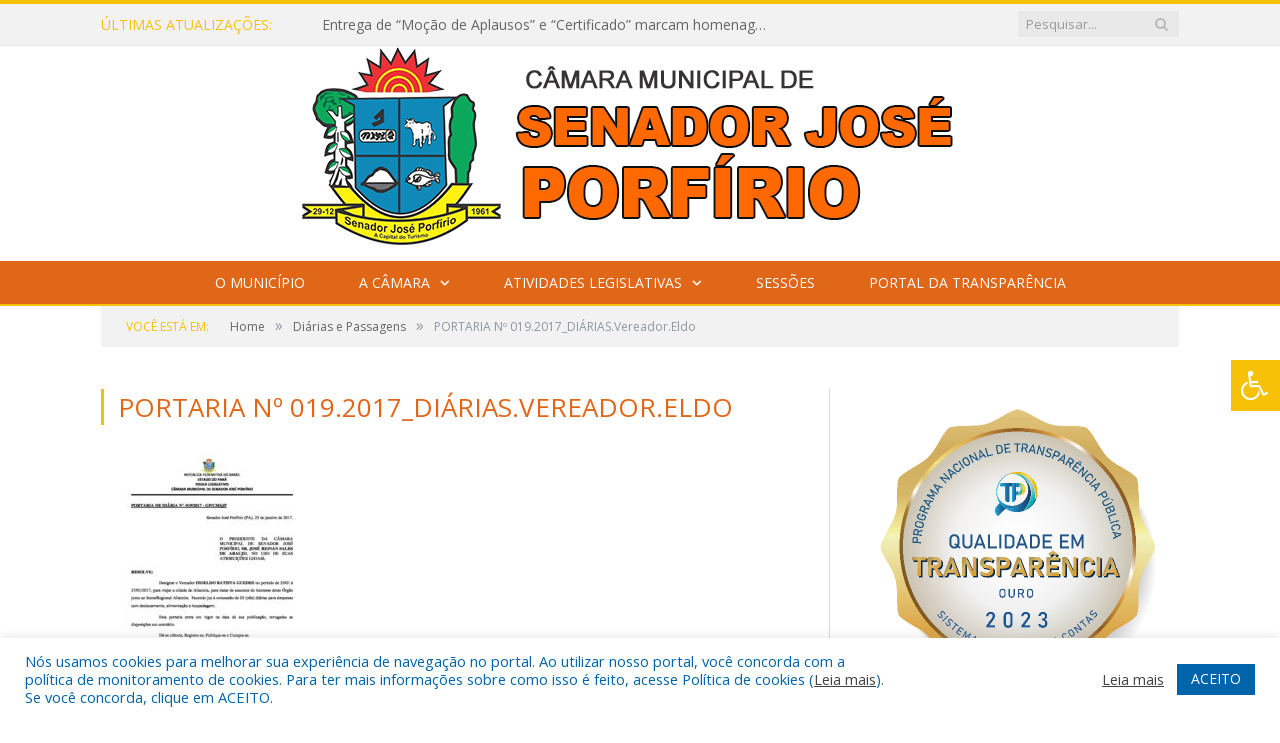

--- FILE ---
content_type: text/html; charset=UTF-8
request_url: https://cmjoseporfirio.pa.gov.br/portal-da-transparencia/diarias-e-passagens/portaria-no-019-2017_diarias-vereador-eldo/
body_size: 16102
content:
<!DOCTYPE html>

<!--[if IE 8]> <html class="ie ie8" lang="pt-BR"> <![endif]-->
<!--[if IE 9]> <html class="ie ie9" lang="pt-BR"> <![endif]-->
<!--[if gt IE 9]><!--> <html lang="pt-BR"> <!--<![endif]-->

<head>


<meta charset="UTF-8" />


 
<meta name="viewport" content="width=device-width, initial-scale=1" />
<link rel="pingback" href="https://cmjoseporfirio.pa.gov.br/xmlrpc.php" />
	
<link rel="shortcut icon" href="https://camarapreviapa.cr2.site/wp-content/uploads/2020/03/favicon-cr2.png" />	

<link rel="apple-touch-icon-precomposed" href="https://camarapreviapa.cr2.site/wp-content/uploads/2020/03/favicon-cr2.png" />
	
<meta name='robots' content='index, follow, max-image-preview:large, max-snippet:-1, max-video-preview:-1' />
	<style>img:is([sizes="auto" i], [sizes^="auto," i]) { contain-intrinsic-size: 3000px 1500px }</style>
	
	<!-- This site is optimized with the Yoast SEO plugin v25.9 - https://yoast.com/wordpress/plugins/seo/ -->
	<title>PORTARIA Nº 019.2017_DIÁRIAS.Vereador.Eldo - Câmara Municipal de Senador José Porfírio</title>
	<link rel="canonical" href="https://cmjoseporfirio.pa.gov.br/portal-da-transparencia/diarias-e-passagens/portaria-no-019-2017_diarias-vereador-eldo/" />
	<meta property="og:locale" content="pt_BR" />
	<meta property="og:type" content="article" />
	<meta property="og:title" content="PORTARIA Nº 019.2017_DIÁRIAS.Vereador.Eldo - Câmara Municipal de Senador José Porfírio" />
	<meta property="og:url" content="https://cmjoseporfirio.pa.gov.br/portal-da-transparencia/diarias-e-passagens/portaria-no-019-2017_diarias-vereador-eldo/" />
	<meta property="og:site_name" content="Câmara Municipal de Senador José Porfírio" />
	<script type="application/ld+json" class="yoast-schema-graph">{"@context":"https://schema.org","@graph":[{"@type":"WebPage","@id":"https://cmjoseporfirio.pa.gov.br/portal-da-transparencia/diarias-e-passagens/portaria-no-019-2017_diarias-vereador-eldo/","url":"https://cmjoseporfirio.pa.gov.br/portal-da-transparencia/diarias-e-passagens/portaria-no-019-2017_diarias-vereador-eldo/","name":"PORTARIA Nº 019.2017_DIÁRIAS.Vereador.Eldo - Câmara Municipal de Senador José Porfírio","isPartOf":{"@id":"https://cmjoseporfirio.pa.gov.br/#website"},"primaryImageOfPage":{"@id":"https://cmjoseporfirio.pa.gov.br/portal-da-transparencia/diarias-e-passagens/portaria-no-019-2017_diarias-vereador-eldo/#primaryimage"},"image":{"@id":"https://cmjoseporfirio.pa.gov.br/portal-da-transparencia/diarias-e-passagens/portaria-no-019-2017_diarias-vereador-eldo/#primaryimage"},"thumbnailUrl":"https://cmjoseporfirio.pa.gov.br/wp-content/uploads/2016/06/PORTARIA-Nº-019.2017_DIÁRIAS.Vereador.Eldo_-pdf.jpg","datePublished":"2017-07-18T20:42:21+00:00","breadcrumb":{"@id":"https://cmjoseporfirio.pa.gov.br/portal-da-transparencia/diarias-e-passagens/portaria-no-019-2017_diarias-vereador-eldo/#breadcrumb"},"inLanguage":"pt-BR","potentialAction":[{"@type":"ReadAction","target":["https://cmjoseporfirio.pa.gov.br/portal-da-transparencia/diarias-e-passagens/portaria-no-019-2017_diarias-vereador-eldo/"]}]},{"@type":"ImageObject","inLanguage":"pt-BR","@id":"https://cmjoseporfirio.pa.gov.br/portal-da-transparencia/diarias-e-passagens/portaria-no-019-2017_diarias-vereador-eldo/#primaryimage","url":"https://cmjoseporfirio.pa.gov.br/wp-content/uploads/2016/06/PORTARIA-Nº-019.2017_DIÁRIAS.Vereador.Eldo_-pdf.jpg","contentUrl":"https://cmjoseporfirio.pa.gov.br/wp-content/uploads/2016/06/PORTARIA-Nº-019.2017_DIÁRIAS.Vereador.Eldo_-pdf.jpg"},{"@type":"BreadcrumbList","@id":"https://cmjoseporfirio.pa.gov.br/portal-da-transparencia/diarias-e-passagens/portaria-no-019-2017_diarias-vereador-eldo/#breadcrumb","itemListElement":[{"@type":"ListItem","position":1,"name":"Portal da Transparência","item":"https://cmjoseporfirio.pa.gov.br/portal-da-transparencia/"},{"@type":"ListItem","position":2,"name":"Diárias e Passagens","item":"https://cmjoseporfirio.pa.gov.br/portal-da-transparencia/diarias-e-passagens/"},{"@type":"ListItem","position":3,"name":"PORTARIA Nº 019.2017_DIÁRIAS.Vereador.Eldo"}]},{"@type":"WebSite","@id":"https://cmjoseporfirio.pa.gov.br/#website","url":"https://cmjoseporfirio.pa.gov.br/","name":"Câmara Municipal de Senador José Porfírio","description":"Site oficial da Câmara Municipal de Senador José Porfírio","potentialAction":[{"@type":"SearchAction","target":{"@type":"EntryPoint","urlTemplate":"https://cmjoseporfirio.pa.gov.br/?s={search_term_string}"},"query-input":{"@type":"PropertyValueSpecification","valueRequired":true,"valueName":"search_term_string"}}],"inLanguage":"pt-BR"}]}</script>
	<!-- / Yoast SEO plugin. -->


<link rel='dns-prefetch' href='//maxcdn.bootstrapcdn.com' />
<link rel='dns-prefetch' href='//fonts.googleapis.com' />
<link rel="alternate" type="application/rss+xml" title="Feed para Câmara Municipal de Senador José Porfírio &raquo;" href="https://cmjoseporfirio.pa.gov.br/feed/" />
<link rel="alternate" type="application/rss+xml" title="Feed de comentários para Câmara Municipal de Senador José Porfírio &raquo;" href="https://cmjoseporfirio.pa.gov.br/comments/feed/" />
<script type="text/javascript">
/* <![CDATA[ */
window._wpemojiSettings = {"baseUrl":"https:\/\/s.w.org\/images\/core\/emoji\/16.0.1\/72x72\/","ext":".png","svgUrl":"https:\/\/s.w.org\/images\/core\/emoji\/16.0.1\/svg\/","svgExt":".svg","source":{"concatemoji":"https:\/\/cmjoseporfirio.pa.gov.br\/wp-includes\/js\/wp-emoji-release.min.js?ver=6.8.3"}};
/*! This file is auto-generated */
!function(s,n){var o,i,e;function c(e){try{var t={supportTests:e,timestamp:(new Date).valueOf()};sessionStorage.setItem(o,JSON.stringify(t))}catch(e){}}function p(e,t,n){e.clearRect(0,0,e.canvas.width,e.canvas.height),e.fillText(t,0,0);var t=new Uint32Array(e.getImageData(0,0,e.canvas.width,e.canvas.height).data),a=(e.clearRect(0,0,e.canvas.width,e.canvas.height),e.fillText(n,0,0),new Uint32Array(e.getImageData(0,0,e.canvas.width,e.canvas.height).data));return t.every(function(e,t){return e===a[t]})}function u(e,t){e.clearRect(0,0,e.canvas.width,e.canvas.height),e.fillText(t,0,0);for(var n=e.getImageData(16,16,1,1),a=0;a<n.data.length;a++)if(0!==n.data[a])return!1;return!0}function f(e,t,n,a){switch(t){case"flag":return n(e,"\ud83c\udff3\ufe0f\u200d\u26a7\ufe0f","\ud83c\udff3\ufe0f\u200b\u26a7\ufe0f")?!1:!n(e,"\ud83c\udde8\ud83c\uddf6","\ud83c\udde8\u200b\ud83c\uddf6")&&!n(e,"\ud83c\udff4\udb40\udc67\udb40\udc62\udb40\udc65\udb40\udc6e\udb40\udc67\udb40\udc7f","\ud83c\udff4\u200b\udb40\udc67\u200b\udb40\udc62\u200b\udb40\udc65\u200b\udb40\udc6e\u200b\udb40\udc67\u200b\udb40\udc7f");case"emoji":return!a(e,"\ud83e\udedf")}return!1}function g(e,t,n,a){var r="undefined"!=typeof WorkerGlobalScope&&self instanceof WorkerGlobalScope?new OffscreenCanvas(300,150):s.createElement("canvas"),o=r.getContext("2d",{willReadFrequently:!0}),i=(o.textBaseline="top",o.font="600 32px Arial",{});return e.forEach(function(e){i[e]=t(o,e,n,a)}),i}function t(e){var t=s.createElement("script");t.src=e,t.defer=!0,s.head.appendChild(t)}"undefined"!=typeof Promise&&(o="wpEmojiSettingsSupports",i=["flag","emoji"],n.supports={everything:!0,everythingExceptFlag:!0},e=new Promise(function(e){s.addEventListener("DOMContentLoaded",e,{once:!0})}),new Promise(function(t){var n=function(){try{var e=JSON.parse(sessionStorage.getItem(o));if("object"==typeof e&&"number"==typeof e.timestamp&&(new Date).valueOf()<e.timestamp+604800&&"object"==typeof e.supportTests)return e.supportTests}catch(e){}return null}();if(!n){if("undefined"!=typeof Worker&&"undefined"!=typeof OffscreenCanvas&&"undefined"!=typeof URL&&URL.createObjectURL&&"undefined"!=typeof Blob)try{var e="postMessage("+g.toString()+"("+[JSON.stringify(i),f.toString(),p.toString(),u.toString()].join(",")+"));",a=new Blob([e],{type:"text/javascript"}),r=new Worker(URL.createObjectURL(a),{name:"wpTestEmojiSupports"});return void(r.onmessage=function(e){c(n=e.data),r.terminate(),t(n)})}catch(e){}c(n=g(i,f,p,u))}t(n)}).then(function(e){for(var t in e)n.supports[t]=e[t],n.supports.everything=n.supports.everything&&n.supports[t],"flag"!==t&&(n.supports.everythingExceptFlag=n.supports.everythingExceptFlag&&n.supports[t]);n.supports.everythingExceptFlag=n.supports.everythingExceptFlag&&!n.supports.flag,n.DOMReady=!1,n.readyCallback=function(){n.DOMReady=!0}}).then(function(){return e}).then(function(){var e;n.supports.everything||(n.readyCallback(),(e=n.source||{}).concatemoji?t(e.concatemoji):e.wpemoji&&e.twemoji&&(t(e.twemoji),t(e.wpemoji)))}))}((window,document),window._wpemojiSettings);
/* ]]> */
</script>
<style id='wp-emoji-styles-inline-css' type='text/css'>

	img.wp-smiley, img.emoji {
		display: inline !important;
		border: none !important;
		box-shadow: none !important;
		height: 1em !important;
		width: 1em !important;
		margin: 0 0.07em !important;
		vertical-align: -0.1em !important;
		background: none !important;
		padding: 0 !important;
	}
</style>
<link rel='stylesheet' id='wp-block-library-css' href='https://cmjoseporfirio.pa.gov.br/wp-includes/css/dist/block-library/style.min.css?ver=6.8.3' type='text/css' media='all' />
<style id='classic-theme-styles-inline-css' type='text/css'>
/*! This file is auto-generated */
.wp-block-button__link{color:#fff;background-color:#32373c;border-radius:9999px;box-shadow:none;text-decoration:none;padding:calc(.667em + 2px) calc(1.333em + 2px);font-size:1.125em}.wp-block-file__button{background:#32373c;color:#fff;text-decoration:none}
</style>
<style id='global-styles-inline-css' type='text/css'>
:root{--wp--preset--aspect-ratio--square: 1;--wp--preset--aspect-ratio--4-3: 4/3;--wp--preset--aspect-ratio--3-4: 3/4;--wp--preset--aspect-ratio--3-2: 3/2;--wp--preset--aspect-ratio--2-3: 2/3;--wp--preset--aspect-ratio--16-9: 16/9;--wp--preset--aspect-ratio--9-16: 9/16;--wp--preset--color--black: #000000;--wp--preset--color--cyan-bluish-gray: #abb8c3;--wp--preset--color--white: #ffffff;--wp--preset--color--pale-pink: #f78da7;--wp--preset--color--vivid-red: #cf2e2e;--wp--preset--color--luminous-vivid-orange: #ff6900;--wp--preset--color--luminous-vivid-amber: #fcb900;--wp--preset--color--light-green-cyan: #7bdcb5;--wp--preset--color--vivid-green-cyan: #00d084;--wp--preset--color--pale-cyan-blue: #8ed1fc;--wp--preset--color--vivid-cyan-blue: #0693e3;--wp--preset--color--vivid-purple: #9b51e0;--wp--preset--gradient--vivid-cyan-blue-to-vivid-purple: linear-gradient(135deg,rgba(6,147,227,1) 0%,rgb(155,81,224) 100%);--wp--preset--gradient--light-green-cyan-to-vivid-green-cyan: linear-gradient(135deg,rgb(122,220,180) 0%,rgb(0,208,130) 100%);--wp--preset--gradient--luminous-vivid-amber-to-luminous-vivid-orange: linear-gradient(135deg,rgba(252,185,0,1) 0%,rgba(255,105,0,1) 100%);--wp--preset--gradient--luminous-vivid-orange-to-vivid-red: linear-gradient(135deg,rgba(255,105,0,1) 0%,rgb(207,46,46) 100%);--wp--preset--gradient--very-light-gray-to-cyan-bluish-gray: linear-gradient(135deg,rgb(238,238,238) 0%,rgb(169,184,195) 100%);--wp--preset--gradient--cool-to-warm-spectrum: linear-gradient(135deg,rgb(74,234,220) 0%,rgb(151,120,209) 20%,rgb(207,42,186) 40%,rgb(238,44,130) 60%,rgb(251,105,98) 80%,rgb(254,248,76) 100%);--wp--preset--gradient--blush-light-purple: linear-gradient(135deg,rgb(255,206,236) 0%,rgb(152,150,240) 100%);--wp--preset--gradient--blush-bordeaux: linear-gradient(135deg,rgb(254,205,165) 0%,rgb(254,45,45) 50%,rgb(107,0,62) 100%);--wp--preset--gradient--luminous-dusk: linear-gradient(135deg,rgb(255,203,112) 0%,rgb(199,81,192) 50%,rgb(65,88,208) 100%);--wp--preset--gradient--pale-ocean: linear-gradient(135deg,rgb(255,245,203) 0%,rgb(182,227,212) 50%,rgb(51,167,181) 100%);--wp--preset--gradient--electric-grass: linear-gradient(135deg,rgb(202,248,128) 0%,rgb(113,206,126) 100%);--wp--preset--gradient--midnight: linear-gradient(135deg,rgb(2,3,129) 0%,rgb(40,116,252) 100%);--wp--preset--font-size--small: 13px;--wp--preset--font-size--medium: 20px;--wp--preset--font-size--large: 36px;--wp--preset--font-size--x-large: 42px;--wp--preset--spacing--20: 0.44rem;--wp--preset--spacing--30: 0.67rem;--wp--preset--spacing--40: 1rem;--wp--preset--spacing--50: 1.5rem;--wp--preset--spacing--60: 2.25rem;--wp--preset--spacing--70: 3.38rem;--wp--preset--spacing--80: 5.06rem;--wp--preset--shadow--natural: 6px 6px 9px rgba(0, 0, 0, 0.2);--wp--preset--shadow--deep: 12px 12px 50px rgba(0, 0, 0, 0.4);--wp--preset--shadow--sharp: 6px 6px 0px rgba(0, 0, 0, 0.2);--wp--preset--shadow--outlined: 6px 6px 0px -3px rgba(255, 255, 255, 1), 6px 6px rgba(0, 0, 0, 1);--wp--preset--shadow--crisp: 6px 6px 0px rgba(0, 0, 0, 1);}:where(.is-layout-flex){gap: 0.5em;}:where(.is-layout-grid){gap: 0.5em;}body .is-layout-flex{display: flex;}.is-layout-flex{flex-wrap: wrap;align-items: center;}.is-layout-flex > :is(*, div){margin: 0;}body .is-layout-grid{display: grid;}.is-layout-grid > :is(*, div){margin: 0;}:where(.wp-block-columns.is-layout-flex){gap: 2em;}:where(.wp-block-columns.is-layout-grid){gap: 2em;}:where(.wp-block-post-template.is-layout-flex){gap: 1.25em;}:where(.wp-block-post-template.is-layout-grid){gap: 1.25em;}.has-black-color{color: var(--wp--preset--color--black) !important;}.has-cyan-bluish-gray-color{color: var(--wp--preset--color--cyan-bluish-gray) !important;}.has-white-color{color: var(--wp--preset--color--white) !important;}.has-pale-pink-color{color: var(--wp--preset--color--pale-pink) !important;}.has-vivid-red-color{color: var(--wp--preset--color--vivid-red) !important;}.has-luminous-vivid-orange-color{color: var(--wp--preset--color--luminous-vivid-orange) !important;}.has-luminous-vivid-amber-color{color: var(--wp--preset--color--luminous-vivid-amber) !important;}.has-light-green-cyan-color{color: var(--wp--preset--color--light-green-cyan) !important;}.has-vivid-green-cyan-color{color: var(--wp--preset--color--vivid-green-cyan) !important;}.has-pale-cyan-blue-color{color: var(--wp--preset--color--pale-cyan-blue) !important;}.has-vivid-cyan-blue-color{color: var(--wp--preset--color--vivid-cyan-blue) !important;}.has-vivid-purple-color{color: var(--wp--preset--color--vivid-purple) !important;}.has-black-background-color{background-color: var(--wp--preset--color--black) !important;}.has-cyan-bluish-gray-background-color{background-color: var(--wp--preset--color--cyan-bluish-gray) !important;}.has-white-background-color{background-color: var(--wp--preset--color--white) !important;}.has-pale-pink-background-color{background-color: var(--wp--preset--color--pale-pink) !important;}.has-vivid-red-background-color{background-color: var(--wp--preset--color--vivid-red) !important;}.has-luminous-vivid-orange-background-color{background-color: var(--wp--preset--color--luminous-vivid-orange) !important;}.has-luminous-vivid-amber-background-color{background-color: var(--wp--preset--color--luminous-vivid-amber) !important;}.has-light-green-cyan-background-color{background-color: var(--wp--preset--color--light-green-cyan) !important;}.has-vivid-green-cyan-background-color{background-color: var(--wp--preset--color--vivid-green-cyan) !important;}.has-pale-cyan-blue-background-color{background-color: var(--wp--preset--color--pale-cyan-blue) !important;}.has-vivid-cyan-blue-background-color{background-color: var(--wp--preset--color--vivid-cyan-blue) !important;}.has-vivid-purple-background-color{background-color: var(--wp--preset--color--vivid-purple) !important;}.has-black-border-color{border-color: var(--wp--preset--color--black) !important;}.has-cyan-bluish-gray-border-color{border-color: var(--wp--preset--color--cyan-bluish-gray) !important;}.has-white-border-color{border-color: var(--wp--preset--color--white) !important;}.has-pale-pink-border-color{border-color: var(--wp--preset--color--pale-pink) !important;}.has-vivid-red-border-color{border-color: var(--wp--preset--color--vivid-red) !important;}.has-luminous-vivid-orange-border-color{border-color: var(--wp--preset--color--luminous-vivid-orange) !important;}.has-luminous-vivid-amber-border-color{border-color: var(--wp--preset--color--luminous-vivid-amber) !important;}.has-light-green-cyan-border-color{border-color: var(--wp--preset--color--light-green-cyan) !important;}.has-vivid-green-cyan-border-color{border-color: var(--wp--preset--color--vivid-green-cyan) !important;}.has-pale-cyan-blue-border-color{border-color: var(--wp--preset--color--pale-cyan-blue) !important;}.has-vivid-cyan-blue-border-color{border-color: var(--wp--preset--color--vivid-cyan-blue) !important;}.has-vivid-purple-border-color{border-color: var(--wp--preset--color--vivid-purple) !important;}.has-vivid-cyan-blue-to-vivid-purple-gradient-background{background: var(--wp--preset--gradient--vivid-cyan-blue-to-vivid-purple) !important;}.has-light-green-cyan-to-vivid-green-cyan-gradient-background{background: var(--wp--preset--gradient--light-green-cyan-to-vivid-green-cyan) !important;}.has-luminous-vivid-amber-to-luminous-vivid-orange-gradient-background{background: var(--wp--preset--gradient--luminous-vivid-amber-to-luminous-vivid-orange) !important;}.has-luminous-vivid-orange-to-vivid-red-gradient-background{background: var(--wp--preset--gradient--luminous-vivid-orange-to-vivid-red) !important;}.has-very-light-gray-to-cyan-bluish-gray-gradient-background{background: var(--wp--preset--gradient--very-light-gray-to-cyan-bluish-gray) !important;}.has-cool-to-warm-spectrum-gradient-background{background: var(--wp--preset--gradient--cool-to-warm-spectrum) !important;}.has-blush-light-purple-gradient-background{background: var(--wp--preset--gradient--blush-light-purple) !important;}.has-blush-bordeaux-gradient-background{background: var(--wp--preset--gradient--blush-bordeaux) !important;}.has-luminous-dusk-gradient-background{background: var(--wp--preset--gradient--luminous-dusk) !important;}.has-pale-ocean-gradient-background{background: var(--wp--preset--gradient--pale-ocean) !important;}.has-electric-grass-gradient-background{background: var(--wp--preset--gradient--electric-grass) !important;}.has-midnight-gradient-background{background: var(--wp--preset--gradient--midnight) !important;}.has-small-font-size{font-size: var(--wp--preset--font-size--small) !important;}.has-medium-font-size{font-size: var(--wp--preset--font-size--medium) !important;}.has-large-font-size{font-size: var(--wp--preset--font-size--large) !important;}.has-x-large-font-size{font-size: var(--wp--preset--font-size--x-large) !important;}
:where(.wp-block-post-template.is-layout-flex){gap: 1.25em;}:where(.wp-block-post-template.is-layout-grid){gap: 1.25em;}
:where(.wp-block-columns.is-layout-flex){gap: 2em;}:where(.wp-block-columns.is-layout-grid){gap: 2em;}
:root :where(.wp-block-pullquote){font-size: 1.5em;line-height: 1.6;}
</style>
<link rel='stylesheet' id='cookie-law-info-css' href='https://cmjoseporfirio.pa.gov.br/wp-content/plugins/cookie-law-info/legacy/public/css/cookie-law-info-public.css?ver=3.3.5' type='text/css' media='all' />
<link rel='stylesheet' id='cookie-law-info-gdpr-css' href='https://cmjoseporfirio.pa.gov.br/wp-content/plugins/cookie-law-info/legacy/public/css/cookie-law-info-gdpr.css?ver=3.3.5' type='text/css' media='all' />
<link rel='stylesheet' id='page-list-style-css' href='https://cmjoseporfirio.pa.gov.br/wp-content/plugins/page-list/css/page-list.css?ver=5.7' type='text/css' media='all' />
<link rel='stylesheet' id='fontawsome-css' href='//maxcdn.bootstrapcdn.com/font-awesome/4.6.3/css/font-awesome.min.css?ver=1.0.5' type='text/css' media='all' />
<link rel='stylesheet' id='sogo_accessibility-css' href='https://cmjoseporfirio.pa.gov.br/wp-content/plugins/sogo-accessibility/public/css/sogo-accessibility-public.css?ver=1.0.5' type='text/css' media='all' />
<link rel='stylesheet' id='wp-polls-css' href='https://cmjoseporfirio.pa.gov.br/wp-content/plugins/wp-polls/polls-css.css?ver=2.77.3' type='text/css' media='all' />
<style id='wp-polls-inline-css' type='text/css'>
.wp-polls .pollbar {
	margin: 1px;
	font-size: 6px;
	line-height: 8px;
	height: 8px;
	background-image: url('https://cmjoseporfirio.pa.gov.br/wp-content/plugins/wp-polls/images/default/pollbg.gif');
	border: 1px solid #c8c8c8;
}

</style>
<link rel='stylesheet' id='smartmag-fonts-css' href='https://fonts.googleapis.com/css?family=Open+Sans:400,400Italic,600,700|Roboto+Slab|Merriweather:300italic&#038;subset' type='text/css' media='all' />
<link rel='stylesheet' id='smartmag-core-css' href='https://cmjoseporfirio.pa.gov.br/wp-content/themes/cr2-v3/style.css?ver=2.6.1' type='text/css' media='all' />
<link rel='stylesheet' id='smartmag-responsive-css' href='https://cmjoseporfirio.pa.gov.br/wp-content/themes/cr2-v3/css/responsive.css?ver=2.6.1' type='text/css' media='all' />
<link rel='stylesheet' id='pretty-photo-css' href='https://cmjoseporfirio.pa.gov.br/wp-content/themes/cr2-v3/css/prettyPhoto.css?ver=2.6.1' type='text/css' media='all' />
<link rel='stylesheet' id='smartmag-font-awesome-css' href='https://cmjoseporfirio.pa.gov.br/wp-content/themes/cr2-v3/css/fontawesome/css/font-awesome.min.css?ver=2.6.1' type='text/css' media='all' />
<link rel='stylesheet' id='custom-css-css' href='https://cmjoseporfirio.pa.gov.br/?bunyad_custom_css=1&#038;ver=6.8.3' type='text/css' media='all' />
<script type="text/javascript" src="https://cmjoseporfirio.pa.gov.br/wp-includes/js/jquery/jquery.min.js?ver=3.7.1" id="jquery-core-js"></script>
<script type="text/javascript" src="https://cmjoseporfirio.pa.gov.br/wp-includes/js/jquery/jquery-migrate.min.js?ver=3.4.1" id="jquery-migrate-js"></script>
<script type="text/javascript" id="cookie-law-info-js-extra">
/* <![CDATA[ */
var Cli_Data = {"nn_cookie_ids":[],"cookielist":[],"non_necessary_cookies":[],"ccpaEnabled":"","ccpaRegionBased":"","ccpaBarEnabled":"","strictlyEnabled":["necessary","obligatoire"],"ccpaType":"gdpr","js_blocking":"1","custom_integration":"","triggerDomRefresh":"","secure_cookies":""};
var cli_cookiebar_settings = {"animate_speed_hide":"500","animate_speed_show":"500","background":"#FFF","border":"#b1a6a6c2","border_on":"","button_1_button_colour":"#61a229","button_1_button_hover":"#4e8221","button_1_link_colour":"#fff","button_1_as_button":"1","button_1_new_win":"","button_2_button_colour":"#333","button_2_button_hover":"#292929","button_2_link_colour":"#444","button_2_as_button":"","button_2_hidebar":"","button_3_button_colour":"#dedfe0","button_3_button_hover":"#b2b2b3","button_3_link_colour":"#333333","button_3_as_button":"1","button_3_new_win":"","button_4_button_colour":"#dedfe0","button_4_button_hover":"#b2b2b3","button_4_link_colour":"#333333","button_4_as_button":"1","button_7_button_colour":"#0064ab","button_7_button_hover":"#005089","button_7_link_colour":"#fff","button_7_as_button":"1","button_7_new_win":"","font_family":"inherit","header_fix":"","notify_animate_hide":"1","notify_animate_show":"","notify_div_id":"#cookie-law-info-bar","notify_position_horizontal":"right","notify_position_vertical":"bottom","scroll_close":"","scroll_close_reload":"","accept_close_reload":"","reject_close_reload":"","showagain_tab":"","showagain_background":"#fff","showagain_border":"#000","showagain_div_id":"#cookie-law-info-again","showagain_x_position":"100px","text":"#0064ab","show_once_yn":"","show_once":"10000","logging_on":"","as_popup":"","popup_overlay":"1","bar_heading_text":"","cookie_bar_as":"banner","popup_showagain_position":"bottom-right","widget_position":"left"};
var log_object = {"ajax_url":"https:\/\/cmjoseporfirio.pa.gov.br\/wp-admin\/admin-ajax.php"};
/* ]]> */
</script>
<script type="text/javascript" src="https://cmjoseporfirio.pa.gov.br/wp-content/plugins/cookie-law-info/legacy/public/js/cookie-law-info-public.js?ver=3.3.5" id="cookie-law-info-js"></script>
<script type="text/javascript" src="https://cmjoseporfirio.pa.gov.br/wp-content/themes/cr2-v3/js/jquery.prettyPhoto.js?ver=6.8.3" id="pretty-photo-smartmag-js"></script>
<script type="text/javascript" src="https://cmjoseporfirio.pa.gov.br/wp-content/plugins/maxbuttons-pro-2.5.1/js/maxbuttons.js?ver=6.8.3" id="maxbuttons-js-js"></script>
<link rel="https://api.w.org/" href="https://cmjoseporfirio.pa.gov.br/wp-json/" /><link rel="alternate" title="JSON" type="application/json" href="https://cmjoseporfirio.pa.gov.br/wp-json/wp/v2/media/2315" /><link rel="EditURI" type="application/rsd+xml" title="RSD" href="https://cmjoseporfirio.pa.gov.br/xmlrpc.php?rsd" />
<meta name="generator" content="WordPress 6.8.3" />
<link rel='shortlink' href='https://cmjoseporfirio.pa.gov.br/?p=2315' />
<link rel="alternate" title="oEmbed (JSON)" type="application/json+oembed" href="https://cmjoseporfirio.pa.gov.br/wp-json/oembed/1.0/embed?url=https%3A%2F%2Fcmjoseporfirio.pa.gov.br%2Fportal-da-transparencia%2Fdiarias-e-passagens%2Fportaria-no-019-2017_diarias-vereador-eldo%2F" />
<link rel="alternate" title="oEmbed (XML)" type="text/xml+oembed" href="https://cmjoseporfirio.pa.gov.br/wp-json/oembed/1.0/embed?url=https%3A%2F%2Fcmjoseporfirio.pa.gov.br%2Fportal-da-transparencia%2Fdiarias-e-passagens%2Fportaria-no-019-2017_diarias-vereador-eldo%2F&#038;format=xml" />
	<style>.main-featured .row { opacity: 1; }.no-display {
    will-change: opacity;
    opacity: 1;
}</style>
<!--[if lt IE 9]>
<script src="https://cmjoseporfirio.pa.gov.br/wp-content/themes/cr2-v3/js/html5.js" type="text/javascript"></script>
<![endif]-->

</head>


<body data-rsssl=1 class="attachment wp-singular attachment-template-default attachmentid-2315 attachment-pdf wp-theme-cr2-v3 page-builder right-sidebar full has-nav-dark has-nav-full">

<div class="main-wrap">

	
	
	<div class="top-bar">

		<div class="wrap">
			<section class="top-bar-content cf">
			
								<div class="trending-ticker">
					<span class="heading">Últimas atualizações:</span>

					<ul>
												
												
							<li><a href="https://cmjoseporfirio.pa.gov.br/entrega-de-mocao-de-aplausos-e-certificado-marcam-homenagem-a-medicos-pela-boa-atuacao-no-municipio/" title="Entrega de “Moção de Aplausos” e “Certificado” marcam homenagem a médicos pela boa atuação no município">Entrega de “Moção de Aplausos” e “Certificado” marcam homenagem a médicos pela boa atuação no município</a></li>
						
												
							<li><a href="https://cmjoseporfirio.pa.gov.br/policiais-militares-recebem-mocao-de-aplausos-da-camara-municipal-de-senador-jose-porfirio/" title="Policiais militares recebem Moção de Aplausos da Câmara Municipal de Senador José porfírio">Policiais militares recebem Moção de Aplausos da Câmara Municipal de Senador José porfírio</a></li>
						
												
							<li><a href="https://cmjoseporfirio.pa.gov.br/reuniao-na-camara-municipal-alinhamento-e-fiscalizacao-de-obras-em-senador-jose-porfirio/" title="Reunião na Câmara Municipal: Alinhamento e Fiscalização de Obras em Senador José Porfírio">Reunião na Câmara Municipal: Alinhamento e Fiscalização de Obras em Senador José Porfírio</a></li>
						
												
							<li><a href="https://cmjoseporfirio.pa.gov.br/setembro-amarelo-a-camara-municipal-apoia-a-vida/" title="Setembro Amarelo – A Câmara Municipal Apoia a Vida">Setembro Amarelo – A Câmara Municipal Apoia a Vida</a></li>
						
												
							<li><a href="https://cmjoseporfirio.pa.gov.br/15-de-agosto-dia-da-adesao-do-para-em-1823-o-para-era-a-unica-provincia-que-ainda-nao-tinha-aderido-a-independencia-do-brasil/" title="15 de agosto, Dia da Adesão do Pará Em 1823, o Pará era a única província que ainda não tinha aderido à Independência do Brasil, ocorrida no dia 07 de setembro. Um ano depois a Província do Pará passa a aderir ao Brasil">15 de agosto, Dia da Adesão do Pará Em 1823, o Pará era a única província que ainda não tinha aderido à Independência do Brasil, ocorrida no dia 07 de setembro. Um ano depois a Província do Pará passa a aderir ao Brasil</a></li>
						
												
							<li><a href="https://cmjoseporfirio.pa.gov.br/10018-2/" title="Feliz aniversário, Canela!">Feliz aniversário, Canela!</a></li>
						
												
							<li><a href="https://cmjoseporfirio.pa.gov.br/comunicado-oficial/" title="COMUNICADO OFICIAL">COMUNICADO OFICIAL</a></li>
						
												
							<li><a href="https://cmjoseporfirio.pa.gov.br/agosto-lilas/" title="Agosto Lilás">Agosto Lilás</a></li>
						
												
											</ul>
				</div>
				
									
					
		<div class="search">
			<form role="search" action="https://cmjoseporfirio.pa.gov.br/" method="get">
				<input type="text" name="s" class="query" value="" placeholder="Pesquisar..."/>
				<button class="search-button" type="submit"><i class="fa fa-search"></i></button>
			</form>
		</div> <!-- .search -->					
				
								
			</section>
		</div>
		
	</div>
	
	<div id="main-head" class="main-head">
		
		<div class="wrap">
			
			
			<header class="centered">
			
				<div class="title">
							<a href="https://cmjoseporfirio.pa.gov.br/" title="Câmara Municipal de Senador José Porfírio" rel="home" class">
		
														
								
				<img src="https://cmjoseporfirio.pa.gov.br/wp-content/uploads/2025/02/LOGO-CM-JOSE-PORFIRIO-OFICIAL-PARA-PORTAL.png" class="logo-image" alt="Câmara Municipal de Senador José Porfírio"  />
					 
						
		</a>				</div>
				
								
			</header>
				
							
		</div>
		
		
<div class="navigation-wrap cf" data-sticky-nav="1" data-sticky-type="normal">

	<nav class="navigation cf nav-center nav-full nav-dark">
	
		<div class="wrap">
		
			<div class="mobile" data-type="classic" data-search="1">
				<a href="#" class="selected">
					<span class="text">Menu</span><span class="current"></span> <i class="hamburger fa fa-bars"></i>
				</a>
			</div>
			
			<div class="menu-novo-menu-container"><ul id="menu-novo-menu" class="menu accessibility_menu"><li id="menu-item-822" class="menu-item menu-item-type-post_type menu-item-object-page menu-item-822"><a href="https://cmjoseporfirio.pa.gov.br/o-municipio/">O Município</a></li>
<li id="menu-item-837" class="menu-item menu-item-type-post_type menu-item-object-page menu-item-has-children menu-item-837"><a href="https://cmjoseporfirio.pa.gov.br/a-camara/">A Câmara</a>
<ul class="sub-menu">
	<li id="menu-item-9855" class="menu-item menu-item-type-custom menu-item-object-custom menu-item-9855"><a target="_blank" href="https://www.portalcr2.com.br/agenda-externa/agenda-cm-senador-jose-porfirio">Agenda do Presidente</a></li>
	<li id="menu-item-9943" class="menu-item menu-item-type-custom menu-item-object-custom menu-item-9943"><a target="_blank" href="https://www.portalcr2.com.br/estrutura-camara/-cm-senador-jose-porfirio">Estrutura Organizacional</a></li>
	<li id="menu-item-9944" class="menu-item menu-item-type-custom menu-item-object-custom menu-item-9944"><a target="_blank" href="https://www.portalcr2.com.br/mesa-diretora/mesa-diretora-cm-senador-jose-porfirio">Mesa Diretora</a></li>
	<li id="menu-item-9945" class="menu-item menu-item-type-custom menu-item-object-custom menu-item-9945"><a target="_blank" href="https://www.portalcr2.com.br/comissoes/comissoes-cm-senador-jose-porfirio">Comissões</a></li>
	<li id="menu-item-9882" class="menu-item menu-item-type-custom menu-item-object-custom menu-item-9882"><a target="_blank" href="https://www.portalcr2.com.br/parlamentares/parlamentares-cm-senador-jose-porfirio">Vereadores</a></li>
</ul>
</li>
<li id="menu-item-9625" class="menu-item menu-item-type-custom menu-item-object-custom menu-item-has-children menu-item-9625"><a href="###">Atividades Legislativas</a>
<ul class="sub-menu">
	<li id="menu-item-9940" class="menu-item menu-item-type-custom menu-item-object-custom menu-item-9940"><a target="_blank" href="https://www.portalcr2.com.br/documento-administrativo/documentos-admin-cm-senador-jose-porfirio">Documentos Administrativos</a></li>
	<li id="menu-item-9941" class="menu-item menu-item-type-custom menu-item-object-custom menu-item-9941"><a target="_blank" href="https://www.portalcr2.com.br/materias-legislativas/materias-legislativas-cm-senador-jose-porfirio">Matérias Legislativas</a></li>
	<li id="menu-item-9942" class="menu-item menu-item-type-custom menu-item-object-custom menu-item-9942"><a target="_blank" href="https://www.portalcr2.com.br/normas-juridicas/normas-juridicas-cm-senador-jose-porfirio">Normas Jurídicas</a></li>
</ul>
</li>
<li id="menu-item-9939" class="menu-item menu-item-type-custom menu-item-object-custom menu-item-9939"><a target="_blank" href="https://www.portalcr2.com.br/sessoes/sessoes-cm-senador-jose-porfirio">Sessões</a></li>
<li id="menu-item-1355" class="menu-item menu-item-type-post_type menu-item-object-page menu-item-1355"><a href="https://cmjoseporfirio.pa.gov.br/portal-da-transparencia/">Portal da Transparência</a></li>
</ul></div>			
						
				<div class="mobile-menu-container"><ul id="menu-novo-menu-1" class="menu mobile-menu accessibility_menu"><li class="menu-item menu-item-type-post_type menu-item-object-page menu-item-822"><a href="https://cmjoseporfirio.pa.gov.br/o-municipio/">O Município</a></li>
<li class="menu-item menu-item-type-post_type menu-item-object-page menu-item-has-children menu-item-837"><a href="https://cmjoseporfirio.pa.gov.br/a-camara/">A Câmara</a>
<ul class="sub-menu">
	<li class="menu-item menu-item-type-custom menu-item-object-custom menu-item-9855"><a target="_blank" href="https://www.portalcr2.com.br/agenda-externa/agenda-cm-senador-jose-porfirio">Agenda do Presidente</a></li>
	<li class="menu-item menu-item-type-custom menu-item-object-custom menu-item-9943"><a target="_blank" href="https://www.portalcr2.com.br/estrutura-camara/-cm-senador-jose-porfirio">Estrutura Organizacional</a></li>
	<li class="menu-item menu-item-type-custom menu-item-object-custom menu-item-9944"><a target="_blank" href="https://www.portalcr2.com.br/mesa-diretora/mesa-diretora-cm-senador-jose-porfirio">Mesa Diretora</a></li>
	<li class="menu-item menu-item-type-custom menu-item-object-custom menu-item-9945"><a target="_blank" href="https://www.portalcr2.com.br/comissoes/comissoes-cm-senador-jose-porfirio">Comissões</a></li>
	<li class="menu-item menu-item-type-custom menu-item-object-custom menu-item-9882"><a target="_blank" href="https://www.portalcr2.com.br/parlamentares/parlamentares-cm-senador-jose-porfirio">Vereadores</a></li>
</ul>
</li>
<li class="menu-item menu-item-type-custom menu-item-object-custom menu-item-has-children menu-item-9625"><a href="###">Atividades Legislativas</a>
<ul class="sub-menu">
	<li class="menu-item menu-item-type-custom menu-item-object-custom menu-item-9940"><a target="_blank" href="https://www.portalcr2.com.br/documento-administrativo/documentos-admin-cm-senador-jose-porfirio">Documentos Administrativos</a></li>
	<li class="menu-item menu-item-type-custom menu-item-object-custom menu-item-9941"><a target="_blank" href="https://www.portalcr2.com.br/materias-legislativas/materias-legislativas-cm-senador-jose-porfirio">Matérias Legislativas</a></li>
	<li class="menu-item menu-item-type-custom menu-item-object-custom menu-item-9942"><a target="_blank" href="https://www.portalcr2.com.br/normas-juridicas/normas-juridicas-cm-senador-jose-porfirio">Normas Jurídicas</a></li>
</ul>
</li>
<li class="menu-item menu-item-type-custom menu-item-object-custom menu-item-9939"><a target="_blank" href="https://www.portalcr2.com.br/sessoes/sessoes-cm-senador-jose-porfirio">Sessões</a></li>
<li class="menu-item menu-item-type-post_type menu-item-object-page menu-item-1355"><a href="https://cmjoseporfirio.pa.gov.br/portal-da-transparencia/">Portal da Transparência</a></li>
</ul></div>			
				
		</div>
		
	</nav>

		
</div>		
		 
		
	</div>	
	<div class="breadcrumbs-wrap">
		
		<div class="wrap">
		<div class="breadcrumbs"><span class="location">Você está em:</span><span itemscope itemtype="http://data-vocabulary.org/Breadcrumb"><a itemprop="url" href="https://cmjoseporfirio.pa.gov.br/"><span itemprop="title">Home</span></a></span><span class="delim">&raquo;</span><span itemscope itemtype="http://data-vocabulary.org/Breadcrumb"><a itemprop="url" href="https://cmjoseporfirio.pa.gov.br/portal-da-transparencia/diarias-e-passagens/"><span itemprop="title">Diárias e Passagens</span></a></span><span class="delim">&raquo;</span><span class="current">PORTARIA Nº 019.2017_DIÁRIAS.Vereador.Eldo</span></div>		</div>
		
	</div>


<div class="main wrap cf">

	<div class="row">
		<div class="col-8 main-content">
			
			
			<article id="post-2315" class="post-2315 attachment type-attachment status-inherit">

						
				<header class="post-header">				
					
								
					<h1 class="main-heading">
						PORTARIA Nº 019.2017_DIÁRIAS.Vereador.Eldo					</h1>
				</header><!-- .post-header -->
				
					
			<div class="post-content">			
				
				<p class="attachment"><a href='https://cmjoseporfirio.pa.gov.br/wp-content/uploads/2016/06/PORTARIA-Nº-019.2017_DIÁRIAS.Vereador.Eldo_.pdf'><img fetchpriority="high" decoding="async" width="212" height="300" src="https://cmjoseporfirio.pa.gov.br/wp-content/uploads/2016/06/PORTARIA-Nº-019.2017_DIÁRIAS.Vereador.Eldo_-pdf-212x300.jpg" class="attachment-medium size-medium" alt="" /></a></p>
				
			</div>

			</article>
			
		</div>
		
		
			
		
		
		<aside class="col-4 sidebar" data-sticky="1">
			<ul>
			
			<li id="custom_html-4" class="widget_text widget widget_custom_html"><div class="textwidget custom-html-widget"><a href="https://cr2.co/programa-nacional-de-transparencia-publica/" target="_blank" rel="noopener"><img class="aligncenter " src="https://cr2.co/wp-content/uploads/pntp_2023_selo_ouro.png" alt="PNTP" width="310" height="310" data-wp-editing="1" /></a></div></li>
<li id="custom_html-2" class="widget_text widget widget_custom_html"><div class="textwidget custom-html-widget"><a href="https://cr2.co/programa-nacional-de-transparencia-publica/" target="_blank" rel="noopener"><img class="aligncenter " src="https://cr2.co/wp-content/uploads/selo_diamante.png" alt="Programa Nacional de Transparência Pública" width="310" height="310" data-wp-editing="1" /></a></div></li>
<li id="search-2" class="widget widget_search"><h3 class="widgettitle">NÃO ENCONTROU O QUE QUERIA?</h3><form role="search" method="get" class="search-form" action="https://cmjoseporfirio.pa.gov.br/">
				<label>
					<span class="screen-reader-text">Pesquisar por:</span>
					<input type="search" class="search-field" placeholder="Pesquisar &hellip;" value="" name="s" />
				</label>
				<input type="submit" class="search-submit" value="Pesquisar" />
			</form></li>
<li id="text-6" class="widget widget_text">			<div class="textwidget"><center><a href="https://cr2.co/tag-tcm-pa/?utm_source=cmjoseporfirio&utm_medium=referencia&utm_campaign=selo" target="_blank"><img class="alignnone wp-image-1778 size-full" src="https://cr2.co/wp-content/uploads/tcm-pa.png" alt="tcm pa" /></a></center>
<style type="text/css">div.maxbutton-14-container { } a.maxbutton-14 { text-decoration: none; color: #ffffff; } a.maxbutton-14 .maxbutton { width: 300px; height: 65px; background-color: #e06418; background: linear-gradient(rgba(224, 100, 24, 1) 45%, rgba(224, 100, 24, 1)); background: -moz-linear-gradient(rgba(224, 100, 24, 1) 45%, rgba(224, 100, 24, 1)); background: -o-linear-gradient(rgba(224, 100, 24, 1) 45%, rgba(224, 100, 24, 1)); background: -webkit-gradient(linear, left top, left bottom, color-stop(.45, rgba(224, 100, 24, 1)), color-stop(1, rgba(224, 100, 24, 1))); border-style: solid; border-width: 2px; border-color: #f7bf08; border-radius: 4px; -moz-border-radius: 4px; -webkit-border-radius: 4px; text-shadow: -1px -1px 0px #e06418; box-shadow: 0px 0px 2px #f7bf08; -pie-background: linear-gradient(rgba(224, 100, 24, 1) 45%, rgba(224, 100, 24, 1)); position: relative; behavior: url("https://cmjoseporfirio.pa.gov.br/wp-content/plugins/maxbuttons-pro-2.5.1/pie/PIE.htc"); } a.maxbutton-14 .maxbutton .mb-text { color: #ffffff; font-family: Arial; font-size: 22px; font-style: normal; font-weight: normal; text-align: left; padding-top: 5px; padding-right: 5px; padding-bottom: 1px; padding-left: 5px; line-height: 1.0em; width: 100%; } a.maxbutton-14 .maxbutton .mb-text2 { color: #ffffff; font-family: Arial; font-size: 29px; font-style: normal; font-weight: bold; text-align: left; padding-top: 1px; padding-right: 5px; padding-bottom: 5px; padding-left: 5px; line-height: 1.0em; width: 100%; } a.maxbutton-14 .maxbutton .mb-icon { padding-top: 0px; padding-right: 7px; padding-bottom: 0px; padding-left: 3px; width: px; } a.maxbutton-14 .maxbutton .mb-icon img { background: none; padding: 0px; margin: 0px; border: none; border-radius: 0px; -moz-border-radius: 0px; -webkit-border-radius: 0px; box-shadow: none; } a.maxbutton-14 .maxbutton .mb-icon.mb-right { float: right; text-align: right; } a.maxbutton-14:visited { text-decoration: none; color: #ffffff; } a.maxbutton-14:hover { text-decoration: none; color: #ffffff; } a.maxbutton-14:hover .maxbutton { background-color: #f7bf08; background: linear-gradient(rgba(247, 191, 8, 1) 45%, rgba(247, 191, 8, 1)); background: -moz-linear-gradient(rgba(247, 191, 8, 1) 45%, rgba(247, 191, 8, 1)); background: -o-linear-gradient(rgba(247, 191, 8, 1) 45%, rgba(247, 191, 8, 1)); background: -webkit-gradient(linear, left top, left bottom, color-stop(.45, rgba(247, 191, 8, 1)), color-stop(1, rgba(247, 191, 8, 1))); border-color: #e06418; text-shadow: -1px -1px 0px #f7bf08; box-shadow: 0px 0px 2px #e06418; -pie-background: linear-gradient(rgba(247, 191, 8, 1) 45%, rgba(247, 191, 8, 1)); position: relative; behavior: url("https://cmjoseporfirio.pa.gov.br/wp-content/plugins/maxbuttons-pro-2.5.1/pie/PIE.htc"); } a.maxbutton-14:hover .maxbutton .mb-text { color: #ffffff; } a.maxbutton-14:hover .maxbutton .mb-text2 { color: #ffffff; } </style><script type="text/javascript">mbpro_loadFontFamilyStylesheet("Arial");mbpro_loadFontFamilyStylesheet("Arial");</script><div align="center"><div class="maxbutton-14-container"><a class="maxbutton-14" href="/covid-19/"  ><div class="maxbutton"><div class="mb-icon mb-right"><img src="https://cmjoseporfirio.pa.gov.br/wp-content/uploads/2020/05/covid-19-2.png" alt="" border="0" /></div><div class="mb-text">Transparência</div><div class="mb-text2">CORONAVÍRUS</div><div style="clear: both;"></div></div></a></div></div>
<BR>
<style type="text/css">div.maxbutton-3-container { } a.maxbutton-3 { text-decoration: none; color: #ffffff; } a.maxbutton-3 .maxbutton { width: 300px; height: 65px; background-color: #e06418; background: linear-gradient(rgba(224, 100, 24, 1) 45%, rgba(224, 100, 24, 1)); background: -moz-linear-gradient(rgba(224, 100, 24, 1) 45%, rgba(224, 100, 24, 1)); background: -o-linear-gradient(rgba(224, 100, 24, 1) 45%, rgba(224, 100, 24, 1)); background: -webkit-gradient(linear, left top, left bottom, color-stop(.45, rgba(224, 100, 24, 1)), color-stop(1, rgba(224, 100, 24, 1))); border-style: solid; border-width: 2px; border-color: #f7bf08; border-radius: 4px; -moz-border-radius: 4px; -webkit-border-radius: 4px; text-shadow: -1px -1px 0px #e06418; box-shadow: 0px 0px 2px #f7bf08; -pie-background: linear-gradient(rgba(224, 100, 24, 1) 45%, rgba(224, 100, 24, 1)); position: relative; behavior: url("https://cmjoseporfirio.pa.gov.br/wp-content/plugins/maxbuttons-pro-2.5.1/pie/PIE.htc"); } a.maxbutton-3 .maxbutton .mb-text { color: #ffffff; font-family: Arial; font-size: 22px; font-style: normal; font-weight: normal; text-align: left; padding-top: 5px; padding-right: 5px; padding-bottom: 1px; padding-left: 5px; line-height: 1.0em; width: 100%; } a.maxbutton-3 .maxbutton .mb-text2 { color: #ffffff; font-family: Arial; font-size: 26px; font-style: normal; font-weight: bold; text-align: left; padding-top: 1px; padding-right: 5px; padding-bottom: 5px; padding-left: 5px; line-height: 1.0em; width: 100%; } a.maxbutton-3 .maxbutton .mb-icon { padding-top: 3px; padding-right: 7px; padding-bottom: 3px; padding-left: 3px; width: px; } a.maxbutton-3 .maxbutton .mb-icon img { background: none; padding: 0px; margin: 0px; border: none; border-radius: 0px; -moz-border-radius: 0px; -webkit-border-radius: 0px; box-shadow: none; } a.maxbutton-3 .maxbutton .mb-icon.mb-right { float: right; text-align: right; } a.maxbutton-3:visited { text-decoration: none; color: #ffffff; } a.maxbutton-3:hover { text-decoration: none; color: #ffffff; } a.maxbutton-3:hover .maxbutton { background-color: #f7bf08; background: linear-gradient(rgba(247, 191, 8, 1) 45%, rgba(247, 191, 8, 1)); background: -moz-linear-gradient(rgba(247, 191, 8, 1) 45%, rgba(247, 191, 8, 1)); background: -o-linear-gradient(rgba(247, 191, 8, 1) 45%, rgba(247, 191, 8, 1)); background: -webkit-gradient(linear, left top, left bottom, color-stop(.45, rgba(247, 191, 8, 1)), color-stop(1, rgba(247, 191, 8, 1))); border-color: #e06418; text-shadow: -1px -1px 0px #f7bf08; box-shadow: 0px 0px 2px #e06418; -pie-background: linear-gradient(rgba(247, 191, 8, 1) 45%, rgba(247, 191, 8, 1)); position: relative; behavior: url("https://cmjoseporfirio.pa.gov.br/wp-content/plugins/maxbuttons-pro-2.5.1/pie/PIE.htc"); } a.maxbutton-3:hover .maxbutton .mb-text { color: #ffffff; } a.maxbutton-3:hover .maxbutton .mb-text2 { color: #ffffff; } </style><script type="text/javascript">mbpro_loadFontFamilyStylesheet("Arial");mbpro_loadFontFamilyStylesheet("Arial");</script><div align="center"><div class="maxbutton-3-container"><a class="maxbutton-3" href="https://www.portalcr2.com.br/entidade/cm-senador-jose-porfirio"  ><div class="maxbutton"><div class="mb-icon mb-right"><img src="/wp-content/uploads/2015/10/icone-lai.png" alt="" border="0" /></div><div class="mb-text">Portal da</div><div class="mb-text2">TRANSPARÊNCIA</div><div style="clear: both;"></div></div></a></div></div>
<BR>
<style type="text/css">div.maxbutton-4-container { } a.maxbutton-4 { text-decoration: none; color: #ffffff; } a.maxbutton-4 .maxbutton { width: 300px; height: 65px; background-color: #e06418; background: linear-gradient(rgba(224, 100, 24, 1) 45%, rgba(224, 100, 24, 1)); background: -moz-linear-gradient(rgba(224, 100, 24, 1) 45%, rgba(224, 100, 24, 1)); background: -o-linear-gradient(rgba(224, 100, 24, 1) 45%, rgba(224, 100, 24, 1)); background: -webkit-gradient(linear, left top, left bottom, color-stop(.45, rgba(224, 100, 24, 1)), color-stop(1, rgba(224, 100, 24, 1))); border-style: solid; border-width: 3px; border-color: #f7bf08; border-radius: 4px; -moz-border-radius: 4px; -webkit-border-radius: 4px; text-shadow: -1px -1px 0px #e06418; box-shadow: 0px 0px 2px #f7bf08; -pie-background: linear-gradient(rgba(224, 100, 24, 1) 45%, rgba(224, 100, 24, 1)); position: relative; behavior: url("https://cmjoseporfirio.pa.gov.br/wp-content/plugins/maxbuttons-pro-2.5.1/pie/PIE.htc"); } a.maxbutton-4 .maxbutton .mb-text { color: #ffffff; font-family: Arial; font-size: 22px; font-style: normal; font-weight: normal; text-align: left; padding-top: 5px; padding-right: 5px; padding-bottom: 1px; padding-left: 5px; line-height: 1.0em; width: 100%; } a.maxbutton-4 .maxbutton .mb-text2 { color: #ffffff; font-family: Arial; font-size: 28px; font-style: normal; font-weight: bold; text-align: left; padding-top: 1px; padding-right: 5px; padding-bottom: 5px; padding-left: 5px; line-height: 1.0em; width: 100%; } a.maxbutton-4 .maxbutton .mb-icon { padding-top: 3px; padding-right: 7px; padding-bottom: 3px; padding-left: 3px; width: px; } a.maxbutton-4 .maxbutton .mb-icon img { background: none; padding: 0px; margin: 0px; border: none; border-radius: 0px; -moz-border-radius: 0px; -webkit-border-radius: 0px; box-shadow: none; } a.maxbutton-4 .maxbutton .mb-icon.mb-right { float: right; text-align: right; } a.maxbutton-4:visited { text-decoration: none; color: #ffffff; } a.maxbutton-4:hover { text-decoration: none; color: #ffffff; } a.maxbutton-4:hover .maxbutton { background-color: #f7bf08; background: linear-gradient(rgba(247, 191, 8, 1) 45%, rgba(247, 191, 8, 1)); background: -moz-linear-gradient(rgba(247, 191, 8, 1) 45%, rgba(247, 191, 8, 1)); background: -o-linear-gradient(rgba(247, 191, 8, 1) 45%, rgba(247, 191, 8, 1)); background: -webkit-gradient(linear, left top, left bottom, color-stop(.45, rgba(247, 191, 8, 1)), color-stop(1, rgba(247, 191, 8, 1))); border-color: #e06418; text-shadow: -1px -1px 0px #f7bf08; box-shadow: 0px 0px 2px #e06418; -pie-background: linear-gradient(rgba(247, 191, 8, 1) 45%, rgba(247, 191, 8, 1)); position: relative; behavior: url("https://cmjoseporfirio.pa.gov.br/wp-content/plugins/maxbuttons-pro-2.5.1/pie/PIE.htc"); } a.maxbutton-4:hover .maxbutton .mb-text { color: #ffffff; } a.maxbutton-4:hover .maxbutton .mb-text2 { color: #ffffff; } </style><script type="text/javascript">mbpro_loadFontFamilyStylesheet("Arial");mbpro_loadFontFamilyStylesheet("Arial");</script><div align="center"><div class="maxbutton-4-container"><a class="maxbutton-4" href="https://www.portalcr2.com.br/sic/sic-cm-senador-jose-porfirio"  ><div class="maxbutton"><div class="mb-icon mb-right"><img src="/wp-content/uploads/2015/12/icone-fale-prefeitura.png" alt="" border="0" /></div><div class="mb-text">Solicitar</div><div class="mb-text2">INFORMAÇÕES</div><div style="clear: both;"></div></div></a></div></div>
<BR>
<style type="text/css">div.maxbutton-6-container { } a.maxbutton-6 { text-decoration: none; color: #ffffff; } a.maxbutton-6 .maxbutton { width: 300px; height: 65px; background-color: #e06418; background: linear-gradient(rgba(224, 100, 24, 1) 45%, rgba(224, 100, 24, 1)); background: -moz-linear-gradient(rgba(224, 100, 24, 1) 45%, rgba(224, 100, 24, 1)); background: -o-linear-gradient(rgba(224, 100, 24, 1) 45%, rgba(224, 100, 24, 1)); background: -webkit-gradient(linear, left top, left bottom, color-stop(.45, rgba(224, 100, 24, 1)), color-stop(1, rgba(224, 100, 24, 1))); border-style: solid; border-width: 2px; border-color: #f7bf08; border-radius: 4px; -moz-border-radius: 4px; -webkit-border-radius: 4px; text-shadow: -1px -1px 0px #e06418; box-shadow: 0px 0px 2px #f7bf08; -pie-background: linear-gradient(rgba(224, 100, 24, 1) 45%, rgba(224, 100, 24, 1)); position: relative; behavior: url("https://cmjoseporfirio.pa.gov.br/wp-content/plugins/maxbuttons-pro-2.5.1/pie/PIE.htc"); } a.maxbutton-6 .maxbutton .mb-text { color: #ffffff; font-family: Arial; font-size: 22px; font-style: normal; font-weight: normal; text-align: left; padding-top: 5px; padding-right: 5px; padding-bottom: 1px; padding-left: 5px; line-height: 1.0em; width: 100%; } a.maxbutton-6 .maxbutton .mb-text2 { color: #ffffff; font-family: Arial; font-size: 30px; font-style: normal; font-weight: bold; text-align: left; padding-top: 1px; padding-right: 5px; padding-bottom: 5px; padding-left: 5px; line-height: 1.0em; width: 100%; } a.maxbutton-6 .maxbutton .mb-icon { padding-top: 3px; padding-right: 7px; padding-bottom: 3px; padding-left: 3px; width: px; } a.maxbutton-6 .maxbutton .mb-icon img { background: none; padding: 0px; margin: 0px; border: none; border-radius: 0px; -moz-border-radius: 0px; -webkit-border-radius: 0px; box-shadow: none; } a.maxbutton-6 .maxbutton .mb-icon.mb-right { float: right; text-align: right; } a.maxbutton-6:visited { text-decoration: none; color: #ffffff; } a.maxbutton-6:hover { text-decoration: none; color: #ffffff; } a.maxbutton-6:hover .maxbutton { background-color: #f7bf08; background: linear-gradient(rgba(247, 191, 8, 1) 45%, rgba(247, 191, 8, 1)); background: -moz-linear-gradient(rgba(247, 191, 8, 1) 45%, rgba(247, 191, 8, 1)); background: -o-linear-gradient(rgba(247, 191, 8, 1) 45%, rgba(247, 191, 8, 1)); background: -webkit-gradient(linear, left top, left bottom, color-stop(.45, rgba(247, 191, 8, 1)), color-stop(1, rgba(247, 191, 8, 1))); border-color: #e06418; text-shadow: -1px -1px 0px #f7bf08; box-shadow: 0px 0px 2px #e06418; -pie-background: linear-gradient(rgba(247, 191, 8, 1) 45%, rgba(247, 191, 8, 1)); position: relative; behavior: url("https://cmjoseporfirio.pa.gov.br/wp-content/plugins/maxbuttons-pro-2.5.1/pie/PIE.htc"); } a.maxbutton-6:hover .maxbutton .mb-text { color: #ffffff; } a.maxbutton-6:hover .maxbutton .mb-text2 { color: #ffffff; } </style><script type="text/javascript">mbpro_loadFontFamilyStylesheet("Arial");mbpro_loadFontFamilyStylesheet("Arial");</script><div align="center"><div class="maxbutton-6-container"><a class="maxbutton-6" href="https://www.portalcr2.com.br/licitacoes/licitacoes-cm-senador-jose-porfirio" target="_blank" ><div class="maxbutton"><div class="mb-icon mb-right"><img src="/wp-content/uploads/2015/12/icone-licitacoes.png" alt="" border="0" /></div><div class="mb-text">Editais e Contratos de</div><div class="mb-text2">LICITAÇÕES</div><div style="clear: both;"></div></div></a></div></div></div>
		</li>

		<li id="recent-posts-3" class="widget widget_recent_entries">
		<h3 class="widgettitle">Últimas Publicações</h3>
		<ul>
											<li>
					<a href="https://cmjoseporfirio.pa.gov.br/entrega-de-mocao-de-aplausos-e-certificado-marcam-homenagem-a-medicos-pela-boa-atuacao-no-municipio/">Entrega de “Moção de Aplausos” e “Certificado” marcam homenagem a médicos pela boa atuação no município</a>
									</li>
											<li>
					<a href="https://cmjoseporfirio.pa.gov.br/policiais-militares-recebem-mocao-de-aplausos-da-camara-municipal-de-senador-jose-porfirio/">Policiais militares recebem Moção de Aplausos da Câmara Municipal de Senador José porfírio</a>
									</li>
											<li>
					<a href="https://cmjoseporfirio.pa.gov.br/reuniao-na-camara-municipal-alinhamento-e-fiscalizacao-de-obras-em-senador-jose-porfirio/">Reunião na Câmara Municipal: Alinhamento e Fiscalização de Obras em Senador José Porfírio</a>
									</li>
											<li>
					<a href="https://cmjoseporfirio.pa.gov.br/setembro-amarelo-a-camara-municipal-apoia-a-vida/">Setembro Amarelo – A Câmara Municipal Apoia a Vida</a>
									</li>
											<li>
					<a href="https://cmjoseporfirio.pa.gov.br/15-de-agosto-dia-da-adesao-do-para-em-1823-o-para-era-a-unica-provincia-que-ainda-nao-tinha-aderido-a-independencia-do-brasil/">15 de agosto, Dia da Adesão do Pará Em 1823, o Pará era a única província que ainda não tinha aderido à Independência do Brasil, ocorrida no dia 07 de setembro. Um ano depois a Província do Pará passa a aderir ao Brasil</a>
									</li>
					</ul>

		</li>
<li id="custom_html-5" class="widget_text widget widget_custom_html"><div class="textwidget custom-html-widget"><a href="https://www.facebook.com/profile.php?id=61573184445156" target="_blank" rel="noopener"><img class="alignnone wp-image-9885 size-full" src="https://cmjoseporfirio.pa.gov.br/wp-content/uploads/2025/02/Logo-facebook.png" alt="" width="301" height="96" /></a>

<a href="https://www.instagram.com/camaramunicipaldesouzel" target="_blank" rel="noopener"><img class="alignnone wp-image-9886 size-full" src="https://cmjoseporfirio.pa.gov.br/wp-content/uploads/2025/02/instagram-horizontal.png" alt="" width="300" height="117" /></a>
<a href="https://www.youtube.com/@CamaraMunicipaldeSenadorJosePo" target="_blank" rel="noopener"><img class="alignnone wp-image-9439 size-full" src="https://cmjoseporfirio.pa.gov.br/wp-content/uploads/2024/01/Youtube-300x96-1.png" alt="" width="300" height="96" /></a></div></li>
<li id="custom_html-3" class="widget_text widget widget_custom_html"><div class="textwidget custom-html-widget"><a href="/portal-da-transparencia/radar/"  rel="noopener"><img class="aligncenter " src="https://cr2.co/wp-content/uploads/logo-radar.png"/></a></div></li>
	
			</ul>
		</aside>
		
			
	</div> <!-- .row -->
</div> <!-- .main -->


		
	<footer class="main-footer">
	
			<div class="wrap">
		
					<ul class="widgets row cf">
				
		<li class="widget col-4 bunyad-about">			<h3 class="widgettitle">Câmara de Senador José Porfírio</h3>		
			<div class="about-widget">
			
						
			<p>End.: Travessa Abel Figueiredo, S/N<br />
Bairro: Nossa Senhora de Aparecida<br />
CEP: 68360-000<br />
Fone: (93) 99148-8612<br />
Horário de atendimento: 08:00 às 13:00<br />
E-mail: siccamarasjp@gmail.com</p>
			
			</div>
		
		</li>		
		
		<li class="widget col-4 widget_recent_entries">
		<h3 class="widgettitle">Últimas publicações</h3>
		<ul>
											<li>
					<a href="https://cmjoseporfirio.pa.gov.br/entrega-de-mocao-de-aplausos-e-certificado-marcam-homenagem-a-medicos-pela-boa-atuacao-no-municipio/">Entrega de “Moção de Aplausos” e “Certificado” marcam homenagem a médicos pela boa atuação no município</a>
											<span class="post-date">16 de dezembro de 2025</span>
									</li>
											<li>
					<a href="https://cmjoseporfirio.pa.gov.br/policiais-militares-recebem-mocao-de-aplausos-da-camara-municipal-de-senador-jose-porfirio/">Policiais militares recebem Moção de Aplausos da Câmara Municipal de Senador José porfírio</a>
											<span class="post-date">16 de dezembro de 2025</span>
									</li>
											<li>
					<a href="https://cmjoseporfirio.pa.gov.br/reuniao-na-camara-municipal-alinhamento-e-fiscalizacao-de-obras-em-senador-jose-porfirio/">Reunião na Câmara Municipal: Alinhamento e Fiscalização de Obras em Senador José Porfírio</a>
											<span class="post-date">16 de dezembro de 2025</span>
									</li>
					</ul>

		</li><li class="widget col-4 widget_text"><h3 class="widgettitle">Desenvolvido por CR2</h3>			<div class="textwidget"><p><a href="https://cr2.co/" target="_blank" rel="noopener"><img decoding="async" class="alignnone wp-image-1778 size-full" src="https://cr2.co/wp-content/uploads/2018/02/logo-cr2-rodape2.png" alt="cr2" width="250" height="107" /><br />
</a>Muito mais que <a href="https://cr2.co/sites-para-prefeituras/" target="_blank" rel="noopener">criar site</a> ou <a href="https://cr2.co/sistema-para-prefeituras-e-gestao-publica-municipal/" target="_blank" rel="noopener">sistema para prefeituras</a>! Realizamos uma <a href="https://cr2.co/consultoria-prefeituras-e-camaras/" target="_blank" rel="noopener">assessoria</a> completa, onde garantimos em contrato que todas as exigências das <a href="https://cr2.co/lei-da-transparencia-municipal/" target="_blank" rel="noopener">leis de transparência pública</a> serão atendidas.</p>
<p>Conheça o <a href="https://cr2.co/programa-nacional-de-transparencia-publica/" target="_blank" rel="noopener">PNTP</a> e o <a href="https://radardatransparencia.com/" target="_blank" rel="noopener">Radar da Transparência Pública</a></p>
</div>
		</li>			</ul>
				
		</div>
	
		
	
			<div class="lower-foot">
			<div class="wrap">
		
						
			<div class="widgets">
							<div class="textwidget">Todos os direitos reservados a Câmara Municipal de Senador José Porfírio.</div>
		<div class="menu-menu-rodape-container"><ul id="menu-menu-rodape" class="menu accessibility_menu"><li id="menu-item-1897" class="menu-item menu-item-type-post_type menu-item-object-page menu-item-1897"><a href="https://cmjoseporfirio.pa.gov.br/mapa-do-site/">Mapa do Site</a></li>
<li id="menu-item-1899" class="menu-item menu-item-type-custom menu-item-object-custom menu-item-1899"><a href="/admin">Acessar Área Administrativa</a></li>
<li id="menu-item-1898" class="menu-item menu-item-type-custom menu-item-object-custom menu-item-1898"><a href="/webmail">Acessar Webmail</a></li>
</ul></div>			</div>
			
					
			</div>
		</div>		
		
	</footer>
	
</div> <!-- .main-wrap -->

<script type="speculationrules">
{"prefetch":[{"source":"document","where":{"and":[{"href_matches":"\/*"},{"not":{"href_matches":["\/wp-*.php","\/wp-admin\/*","\/wp-content\/uploads\/*","\/wp-content\/*","\/wp-content\/plugins\/*","\/wp-content\/themes\/cr2-v3\/*","\/*\\?(.+)"]}},{"not":{"selector_matches":"a[rel~=\"nofollow\"]"}},{"not":{"selector_matches":".no-prefetch, .no-prefetch a"}}]},"eagerness":"conservative"}]}
</script>
<!--googleoff: all--><div id="cookie-law-info-bar" data-nosnippet="true"><span><div class="cli-bar-container cli-style-v2"><div class="cli-bar-message">Nós usamos cookies para melhorar sua experiência de navegação no portal. Ao utilizar nosso portal, você concorda com a política de monitoramento de cookies. Para ter mais informações sobre como isso é feito, acesse Política de cookies (<a href="/lgpd" id="CONSTANT_OPEN_URL" target="_blank" class="cli-plugin-main-link">Leia mais</a>). Se você concorda, clique em ACEITO.</div><div class="cli-bar-btn_container"><a href="/lgpd" id="CONSTANT_OPEN_URL" target="_blank" class="cli-plugin-main-link">Leia mais</a>  <a id="wt-cli-accept-all-btn" role='button' data-cli_action="accept_all" class="wt-cli-element large cli-plugin-button wt-cli-accept-all-btn cookie_action_close_header cli_action_button">ACEITO</a></div></div></span></div><div id="cookie-law-info-again" data-nosnippet="true"><span id="cookie_hdr_showagain">Manage consent</span></div><div class="cli-modal" data-nosnippet="true" id="cliSettingsPopup" tabindex="-1" role="dialog" aria-labelledby="cliSettingsPopup" aria-hidden="true">
  <div class="cli-modal-dialog" role="document">
	<div class="cli-modal-content cli-bar-popup">
		  <button type="button" class="cli-modal-close" id="cliModalClose">
			<svg class="" viewBox="0 0 24 24"><path d="M19 6.41l-1.41-1.41-5.59 5.59-5.59-5.59-1.41 1.41 5.59 5.59-5.59 5.59 1.41 1.41 5.59-5.59 5.59 5.59 1.41-1.41-5.59-5.59z"></path><path d="M0 0h24v24h-24z" fill="none"></path></svg>
			<span class="wt-cli-sr-only">Fechar</span>
		  </button>
		  <div class="cli-modal-body">
			<div class="cli-container-fluid cli-tab-container">
	<div class="cli-row">
		<div class="cli-col-12 cli-align-items-stretch cli-px-0">
			<div class="cli-privacy-overview">
				<h4>Privacy Overview</h4>				<div class="cli-privacy-content">
					<div class="cli-privacy-content-text">This website uses cookies to improve your experience while you navigate through the website. Out of these, the cookies that are categorized as necessary are stored on your browser as they are essential for the working of basic functionalities of the website. We also use third-party cookies that help us analyze and understand how you use this website. These cookies will be stored in your browser only with your consent. You also have the option to opt-out of these cookies. But opting out of some of these cookies may affect your browsing experience.</div>
				</div>
				<a class="cli-privacy-readmore" aria-label="Mostrar mais" role="button" data-readmore-text="Mostrar mais" data-readless-text="Mostrar menos"></a>			</div>
		</div>
		<div class="cli-col-12 cli-align-items-stretch cli-px-0 cli-tab-section-container">
												<div class="cli-tab-section">
						<div class="cli-tab-header">
							<a role="button" tabindex="0" class="cli-nav-link cli-settings-mobile" data-target="necessary" data-toggle="cli-toggle-tab">
								Necessary							</a>
															<div class="wt-cli-necessary-checkbox">
									<input type="checkbox" class="cli-user-preference-checkbox"  id="wt-cli-checkbox-necessary" data-id="checkbox-necessary" checked="checked"  />
									<label class="form-check-label" for="wt-cli-checkbox-necessary">Necessary</label>
								</div>
								<span class="cli-necessary-caption">Sempre ativado</span>
													</div>
						<div class="cli-tab-content">
							<div class="cli-tab-pane cli-fade" data-id="necessary">
								<div class="wt-cli-cookie-description">
									Necessary cookies are absolutely essential for the website to function properly. These cookies ensure basic functionalities and security features of the website, anonymously.
<table class="cookielawinfo-row-cat-table cookielawinfo-winter"><thead><tr><th class="cookielawinfo-column-1">Cookie</th><th class="cookielawinfo-column-3">Duração</th><th class="cookielawinfo-column-4">Descrição</th></tr></thead><tbody><tr class="cookielawinfo-row"><td class="cookielawinfo-column-1">cookielawinfo-checkbox-analytics</td><td class="cookielawinfo-column-3">11 months</td><td class="cookielawinfo-column-4">This cookie is set by GDPR Cookie Consent plugin. The cookie is used to store the user consent for the cookies in the category "Analytics".</td></tr><tr class="cookielawinfo-row"><td class="cookielawinfo-column-1">cookielawinfo-checkbox-functional</td><td class="cookielawinfo-column-3">11 months</td><td class="cookielawinfo-column-4">The cookie is set by GDPR cookie consent to record the user consent for the cookies in the category "Functional".</td></tr><tr class="cookielawinfo-row"><td class="cookielawinfo-column-1">cookielawinfo-checkbox-necessary</td><td class="cookielawinfo-column-3">11 months</td><td class="cookielawinfo-column-4">This cookie is set by GDPR Cookie Consent plugin. The cookies is used to store the user consent for the cookies in the category "Necessary".</td></tr><tr class="cookielawinfo-row"><td class="cookielawinfo-column-1">cookielawinfo-checkbox-others</td><td class="cookielawinfo-column-3">11 months</td><td class="cookielawinfo-column-4">This cookie is set by GDPR Cookie Consent plugin. The cookie is used to store the user consent for the cookies in the category "Other.</td></tr><tr class="cookielawinfo-row"><td class="cookielawinfo-column-1">cookielawinfo-checkbox-performance</td><td class="cookielawinfo-column-3">11 months</td><td class="cookielawinfo-column-4">This cookie is set by GDPR Cookie Consent plugin. The cookie is used to store the user consent for the cookies in the category "Performance".</td></tr><tr class="cookielawinfo-row"><td class="cookielawinfo-column-1">viewed_cookie_policy</td><td class="cookielawinfo-column-3">11 months</td><td class="cookielawinfo-column-4">The cookie is set by the GDPR Cookie Consent plugin and is used to store whether or not user has consented to the use of cookies. It does not store any personal data.</td></tr></tbody></table>								</div>
							</div>
						</div>
					</div>
																	<div class="cli-tab-section">
						<div class="cli-tab-header">
							<a role="button" tabindex="0" class="cli-nav-link cli-settings-mobile" data-target="functional" data-toggle="cli-toggle-tab">
								Functional							</a>
															<div class="cli-switch">
									<input type="checkbox" id="wt-cli-checkbox-functional" class="cli-user-preference-checkbox"  data-id="checkbox-functional" />
									<label for="wt-cli-checkbox-functional" class="cli-slider" data-cli-enable="Ativado" data-cli-disable="Desativado"><span class="wt-cli-sr-only">Functional</span></label>
								</div>
													</div>
						<div class="cli-tab-content">
							<div class="cli-tab-pane cli-fade" data-id="functional">
								<div class="wt-cli-cookie-description">
									Functional cookies help to perform certain functionalities like sharing the content of the website on social media platforms, collect feedbacks, and other third-party features.
								</div>
							</div>
						</div>
					</div>
																	<div class="cli-tab-section">
						<div class="cli-tab-header">
							<a role="button" tabindex="0" class="cli-nav-link cli-settings-mobile" data-target="performance" data-toggle="cli-toggle-tab">
								Performance							</a>
															<div class="cli-switch">
									<input type="checkbox" id="wt-cli-checkbox-performance" class="cli-user-preference-checkbox"  data-id="checkbox-performance" />
									<label for="wt-cli-checkbox-performance" class="cli-slider" data-cli-enable="Ativado" data-cli-disable="Desativado"><span class="wt-cli-sr-only">Performance</span></label>
								</div>
													</div>
						<div class="cli-tab-content">
							<div class="cli-tab-pane cli-fade" data-id="performance">
								<div class="wt-cli-cookie-description">
									Performance cookies are used to understand and analyze the key performance indexes of the website which helps in delivering a better user experience for the visitors.
								</div>
							</div>
						</div>
					</div>
																	<div class="cli-tab-section">
						<div class="cli-tab-header">
							<a role="button" tabindex="0" class="cli-nav-link cli-settings-mobile" data-target="analytics" data-toggle="cli-toggle-tab">
								Analytics							</a>
															<div class="cli-switch">
									<input type="checkbox" id="wt-cli-checkbox-analytics" class="cli-user-preference-checkbox"  data-id="checkbox-analytics" />
									<label for="wt-cli-checkbox-analytics" class="cli-slider" data-cli-enable="Ativado" data-cli-disable="Desativado"><span class="wt-cli-sr-only">Analytics</span></label>
								</div>
													</div>
						<div class="cli-tab-content">
							<div class="cli-tab-pane cli-fade" data-id="analytics">
								<div class="wt-cli-cookie-description">
									Analytical cookies are used to understand how visitors interact with the website. These cookies help provide information on metrics the number of visitors, bounce rate, traffic source, etc.
								</div>
							</div>
						</div>
					</div>
																	<div class="cli-tab-section">
						<div class="cli-tab-header">
							<a role="button" tabindex="0" class="cli-nav-link cli-settings-mobile" data-target="advertisement" data-toggle="cli-toggle-tab">
								Advertisement							</a>
															<div class="cli-switch">
									<input type="checkbox" id="wt-cli-checkbox-advertisement" class="cli-user-preference-checkbox"  data-id="checkbox-advertisement" />
									<label for="wt-cli-checkbox-advertisement" class="cli-slider" data-cli-enable="Ativado" data-cli-disable="Desativado"><span class="wt-cli-sr-only">Advertisement</span></label>
								</div>
													</div>
						<div class="cli-tab-content">
							<div class="cli-tab-pane cli-fade" data-id="advertisement">
								<div class="wt-cli-cookie-description">
									Advertisement cookies are used to provide visitors with relevant ads and marketing campaigns. These cookies track visitors across websites and collect information to provide customized ads.
								</div>
							</div>
						</div>
					</div>
																	<div class="cli-tab-section">
						<div class="cli-tab-header">
							<a role="button" tabindex="0" class="cli-nav-link cli-settings-mobile" data-target="others" data-toggle="cli-toggle-tab">
								Others							</a>
															<div class="cli-switch">
									<input type="checkbox" id="wt-cli-checkbox-others" class="cli-user-preference-checkbox"  data-id="checkbox-others" />
									<label for="wt-cli-checkbox-others" class="cli-slider" data-cli-enable="Ativado" data-cli-disable="Desativado"><span class="wt-cli-sr-only">Others</span></label>
								</div>
													</div>
						<div class="cli-tab-content">
							<div class="cli-tab-pane cli-fade" data-id="others">
								<div class="wt-cli-cookie-description">
									Other uncategorized cookies are those that are being analyzed and have not been classified into a category as yet.
								</div>
							</div>
						</div>
					</div>
										</div>
	</div>
</div>
		  </div>
		  <div class="cli-modal-footer">
			<div class="wt-cli-element cli-container-fluid cli-tab-container">
				<div class="cli-row">
					<div class="cli-col-12 cli-align-items-stretch cli-px-0">
						<div class="cli-tab-footer wt-cli-privacy-overview-actions">
						
															<a id="wt-cli-privacy-save-btn" role="button" tabindex="0" data-cli-action="accept" class="wt-cli-privacy-btn cli_setting_save_button wt-cli-privacy-accept-btn cli-btn">SALVAR E ACEITAR</a>
													</div>
						
					</div>
				</div>
			</div>
		</div>
	</div>
  </div>
</div>
<div class="cli-modal-backdrop cli-fade cli-settings-overlay"></div>
<div class="cli-modal-backdrop cli-fade cli-popupbar-overlay"></div>
<!--googleon: all--><style>
    

            #open_sogoacc {
                background: #F7C108;
                color: #ffffff;
                border-bottom: 1px solid #F7C108;
                border-right: 1px solid #F7C108;
            }

            #close_sogoacc {
                background: #F7C108;
                color: #ffffff;
            }

            #sogoacc div#sogo_font_a button {
                color: #F7C108;

            }

            body.sogo_readable_font * {
                font-family: "Arial", sans-serif !important;
            }

            body.sogo_underline_links a {
                text-decoration: underline !important;
            }

    

</style>


<div id="sogo_overlay"></div>

<button id="open_sogoacc"
   aria-label="Press &quot;Alt + A&quot; to open\close the accessibility menu"
   tabindex="1"
   accesskey="a" class="middleright toggle_sogoacc"><i style="font-size: 30px" class="fa fa-wheelchair"  ></i></button>
<div id="sogoacc" class="middleright">
    <div id="close_sogoacc"
         class="toggle_sogoacc">Acessibilidade</div>
    <div class="sogo-btn-toolbar" role="toolbar">
        <div class="sogo-btn-group">
						                <button type="button" id="b_n_c" class="btn btn-default">
                    <span class="sogo-icon-black_and_white" aria-hidden="true"></span>
					Preto e Branco</button>
						                <button type="button" id="contrasts"
                        data-css="https://cmjoseporfirio.pa.gov.br/wp-content/plugins/sogo-accessibility/public//css/sogo_contrasts.css"
                        class="btn btn-default">
                    <span class="sogo-icon sogo-icon-black" aria-hidden="true"></span>
					Contraste preto </button>
						                <button type="button" id="contrasts_white"
                        data-css="https://cmjoseporfirio.pa.gov.br/wp-content/plugins/sogo-accessibility/public//css/sogo_contrasts_white.css"
                        class="btn btn-default">
                    <span class="sogo-icon-white" aria-hidden="true"></span>
					Contraste branco</button>
						                <button type="button" id="animation_off" class="btn btn-default" >
                    <span class="sogo-icon-flash" aria-hidden="true"></span>
					Parar movimentos</button>
						                <button type="button" id="readable_font" class="btn btn-default">
                    <span class="sogo-icon-font" aria-hidden="true"></span>
					Fonte legível</button>
						                <button type="button" id="underline_links" class="btn btn-default">
                    <span class="sogo-icon-link" aria-hidden="true"></span>
					Sublinhar links</button>
			

        </div>
        <div id="sogo_font_a" class="sogo-btn-group clearfix">
            <button id="sogo_a1" data-size="1" type="button"
                    class="btn btn-default " aria-label="Press to increase font size">A</button>
            <button id="sogo_a2" data-size="1.3" type="button"
                    class="btn btn-default" Press to increase font size">A</button>
            <button id="sogo_a3" data-size="1.8" type="button"
                    class="btn btn-default" Press to increase font size">A</button>
        </div>
        <div class="accessibility-info">

            <div><a   id="sogo_accessibility"
                    href="#"><i aria-hidden="true" class="fa fa-times-circle-o red " ></i>cancelar acessibilidade                </a>
            </div>
            <div>
									                        <a title="Abrir em nova aba"
                           href="#sogo_access_statement"><i aria-hidden="true"
                                    class="fa fa-info-circle green"></i>Declaração de acessibilidade                        </a>

                        <div id="sogo_access_statement">
                            <a href="#" id="close_sogo_access_statement" type="button" accesskey="c"
                               class="btn btn-default ">
                                <i aria-hidden="true" class="fa fa-times-circle fa-3x"></i>
                            </a>
                            <div class="accessibility-info-inner">
								<p class="attachment"><a href='https://cmjoseporfirio.pa.gov.br/wp-content/uploads/2016/06/PORTARIA-Nº-019.2017_DIÁRIAS.Vereador.Eldo_.pdf'><img decoding="async" width="212" height="300" src="https://cmjoseporfirio.pa.gov.br/wp-content/uploads/2016/06/PORTARIA-Nº-019.2017_DIÁRIAS.Vereador.Eldo_-pdf-212x300.jpg" class="attachment-medium size-medium" alt="" /></a></p>
<p>Este portal foi desenvolvido seguindo as diretrizes e a metodologia do W3C – World Wide Web Consortium, apresentadas no documento Web Content Accessibility Guidelines. Procuramos atender as exigências do decreto 5.296, publicado em dezembro de 2004, que torna obrigatória a acessibilidade nos portais e sítios eletrônicos da administração pública na rede mundial de computadores para o uso das pessoas com necessidades especiais, garantindo-lhes o pleno acesso aos conteúdos disponíveis.</p>
<p>Além de validações automáticas, foram realizados testes em diversos navegadores e através do utilitário de acesso a Internet do DOSVOX, sistema operacional destinado deficientes visuais.</p>
                            </div>
                        </div>
									            </div>


        </div>


    </div>
	        <div class="sogo-logo">
            <a target="_blank" href="https://pluginsmarket.com/downloads/accessibility-plugin/"
               title="Provided by sogo.co.il">
                <span>Fornecido por:</span>
                <img src="https://cmjoseporfirio.pa.gov.br/wp-content/plugins/sogo-accessibility/public/css/sogo-logo.png" alt="sogo logo"/>

            </a>
        </div>
	</div><link rel='stylesheet' id='cookie-law-info-table-css' href='https://cmjoseporfirio.pa.gov.br/wp-content/plugins/cookie-law-info/legacy/public/css/cookie-law-info-table.css?ver=3.3.5' type='text/css' media='all' />
<script type="text/javascript" src="https://cmjoseporfirio.pa.gov.br/wp-includes/js/comment-reply.min.js?ver=6.8.3" id="comment-reply-js" async="async" data-wp-strategy="async"></script>
<script type="text/javascript" src="https://cmjoseporfirio.pa.gov.br/wp-content/plugins/sogo-accessibility/public/js/navigation.js?ver=1.0.5" id="sogo_accessibility.navigation-js"></script>
<script type="text/javascript" src="https://cmjoseporfirio.pa.gov.br/wp-content/plugins/sogo-accessibility/public/js/sogo-accessibility-public.js?ver=1.0.5" id="sogo_accessibility-js"></script>
<script type="text/javascript" id="wp-polls-js-extra">
/* <![CDATA[ */
var pollsL10n = {"ajax_url":"https:\/\/cmjoseporfirio.pa.gov.br\/wp-admin\/admin-ajax.php","text_wait":"Seu \u00faltimo pedido ainda est\u00e1 sendo processada. Por favor espere um pouco...","text_valid":"Por favor, escolha uma resposta v\u00e1lida.","text_multiple":"N\u00famero m\u00e1ximo de op\u00e7\u00f5es permitidas:","show_loading":"1","show_fading":"1"};
/* ]]> */
</script>
<script type="text/javascript" src="https://cmjoseporfirio.pa.gov.br/wp-content/plugins/wp-polls/polls-js.js?ver=2.77.3" id="wp-polls-js"></script>
<script type="text/javascript" id="bunyad-theme-js-extra">
/* <![CDATA[ */
var Bunyad = {"ajaxurl":"https:\/\/cmjoseporfirio.pa.gov.br\/wp-admin\/admin-ajax.php"};
/* ]]> */
</script>
<script type="text/javascript" src="https://cmjoseporfirio.pa.gov.br/wp-content/themes/cr2-v3/js/bunyad-theme.js?ver=2.6.1" id="bunyad-theme-js"></script>
<script type="text/javascript" src="https://cmjoseporfirio.pa.gov.br/wp-content/themes/cr2-v3/js/jquery.flexslider-min.js?ver=2.6.1" id="flex-slider-js"></script>
<script type="text/javascript" src="https://cmjoseporfirio.pa.gov.br/wp-content/themes/cr2-v3/js/jquery.sticky-sidebar.min.js?ver=2.6.1" id="sticky-sidebar-js"></script>
<!-- Global site tag (gtag.js) - Google Analytics -->
<script async src="https://www.googletagmanager.com/gtag/js?id=G-777E9P9GTL"></script>
<script>
  window.dataLayer = window.dataLayer || [];
  function gtag(){dataLayer.push(arguments);}
  gtag('js', new Date());

  gtag('config', 'G-777E9P9GTL');
</script>
</body>
</html>
<!--
Performance optimized by W3 Total Cache. Learn more: https://www.boldgrid.com/w3-total-cache/

Page Caching using Disk: Enhanced 

Served from: cmjoseporfirio.pa.gov.br @ 2026-01-22 02:01:06 by W3 Total Cache
-->